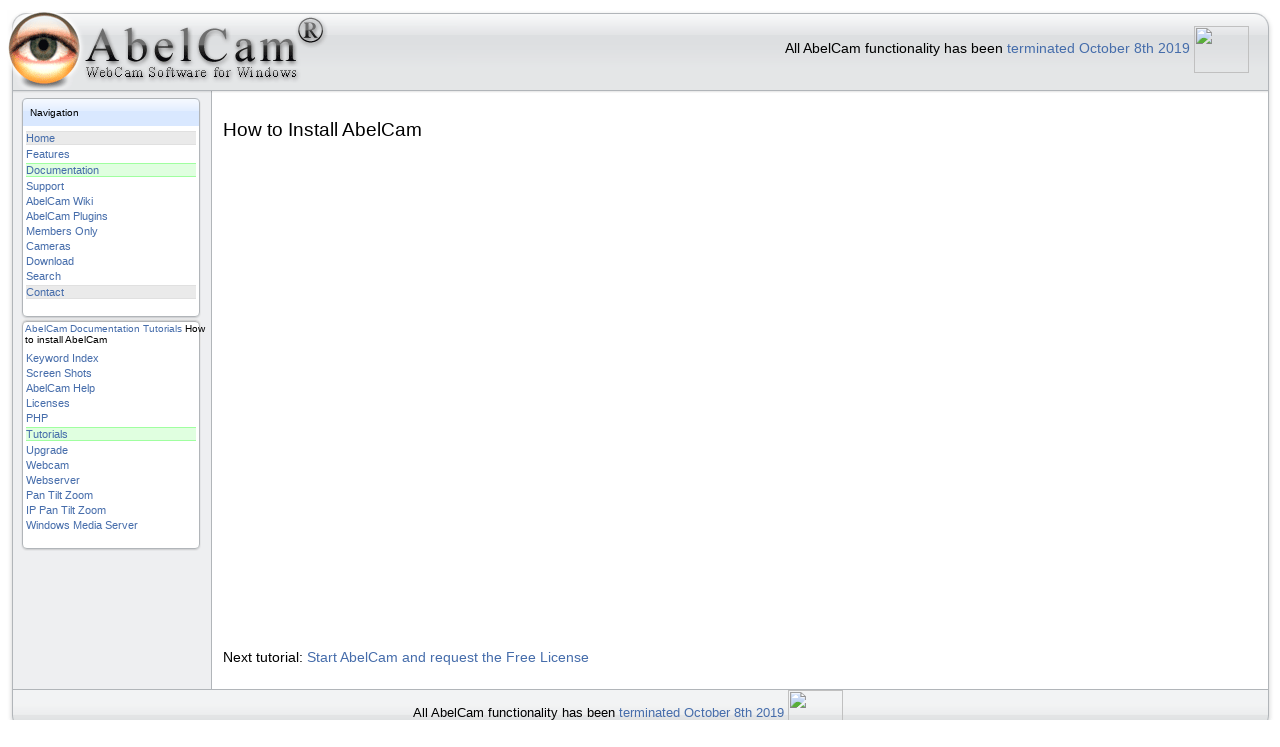

--- FILE ---
content_type: text/html; charset=ISO-8859-1
request_url: https://abelcam.com/en/documentation/tutorial/install-abelcam_html
body_size: 3746
content:
<!DOCTYPE HTML PUBLIC "-//W3C//DTD HTML 4.01//EN"  "http://www.w3.org/TR/html4/strict.dtd">
<html>


<head>
<base href="https://abelcam.com/en/documentation/tutorial/install-abelcam_html/" />

     <!-- HEAD ------------------------------------------------------------------------------------------------>
		<title>AbelCam: Motion Detection for Windows 8.1 - How to install AbelCam</title>
        <meta http-equiv="Content-Type" content="text/html; charset=UTF-8">
        <link rel="stylesheet" href="/style.css" type="text/css" title="Default CSS" media="screen">
	    <!--link rel="stylesheet" type="text/css"
		      href="/nifty_print.css"
			  media="print" -->
		<link rel="shortcut icon" href="/favicon.ico">
	    <meta name="description"
           content="Tutorial for webcam software. Here you find the AbelCam tutorials. AbelCam is a program to run webcams on windows">
		<meta name="keywords"
        content="abelcam tutorial, webcam, online, abelcam documentation">
		<meta name="verify-v1" content="995/ctm2xD61mgmZGCZ8653zJiMEYKxFNOomzsBfOUg=">
		<meta name="robots" content="all">
		<meta http-equiv="expires" content="0">
		<meta name="ROBOTS" content="INDEX,FOLLOW">
		<meta name="author" content="Seiz System Engineering">
		<meta name="copyright" content="Copyright (c) 2011 by Seiz System Engineering">
		<meta name="revisit-after" content="1 days">
		<meta name="distribution" content="Global">
		<link href="/forum/feed_rss?section=system" rel="alternate" type="application/rss+xml" title="AbelCam Announcements">
		<link href="/forum/feed_rss?section=latest" rel="alternate" type="application/rss+xml" title="AbelCam Forum">
		
		 
		<script type="text/javascript">
		    window.smartlook||(function(d) {
		    var o=smartlook=function(){ o.api.push(arguments)},h=d.getElementsByTagName('head')[0];
		    var c=d.createElement('script');o.api=new Array();c.async=true;c.type='text/javascript';
		    c.charset='utf-8';c.src='//rec.smartlook.com/recorder.js';h.appendChild(c);
		    })(document);
		    smartlook('init', '7765999e0845caa9a92ef3f7eeb1d56a8c6fb359');
		</script>	
		<span>
			<!-- Google tag (gtag.js) -->
			<script async src="https://www.googletagmanager.com/gtag/js?id=UA-239958-1"></script>
			<script>
			  window.dataLayer = window.dataLayer || [];
			  function gtag(){dataLayer.push(arguments);}
			  gtag('js', new Date());
			  gtag('config', 'UA-239958-1');
			</script>		
		</span>
		<!-- Matomo -->
<script>
  var _paq = window._paq = window._paq || [];
  /* tracker methods like "setCustomDimension" should be called before "trackPageView" */
  _paq.push(['trackPageView']);
  _paq.push(['enableLinkTracking']);
  (function() {
    var u="https://piwik.seiz.co/piwik/";
    _paq.push(['setTrackerUrl', u+'matomo.php']);
    _paq.push(['setSiteId', '1']);
    var d=document, g=d.createElement('script'), s=d.getElementsByTagName('script')[0];
    g.async=true; g.src=u+'matomo.js'; s.parentNode.insertBefore(g,s);
  })();
</script>
<!-- End Matomo Code -->
     <!-- HEAD ------------------------------------------------------------------------------------------------>
     </head>

    
    <body>
	<!--google_ad_section_start(weight=ignore)-->


		
	
		
			
				
				
			
		   


        <div class="zforum-container">
            <table cellspacing="0" cellpadding="0" class="work-area-content">
            <tbody>
                <tr>
                    <td colspan="2" style="width:100%;">
                        <table cellpadding="0" cellspacing="0" style="width:100%;">
                        <tbody>
                            <tr>
								<td class="zf-header-logo">
									<a href="/en/index_html" title="Home" id="logo-link">&nbsp;</a>
									<div style="margin:10px 0 0 15px;">
										<div class="zf-header">
											<table cellspacing="0" cellpadding="0" style="margin-left:10px;">
												<tbody>
													<tr>
														<td style="text-align:left;vertical-align:top;">
															<div>&nbsp;</div>
														</td>
													</tr>
												</tbody>
											</table>
										</div><!-- /zf-header -->
	                                </div>

                                </td>
                                <td class="zf-header-middle">
									<div style="margin:10px 0 0 15px;">
										<div class="zf-header">
											<table cellspacing="0" cellpadding="0" style="margin-left:10px;">
												<tbody>
													<tr>
														<td style="text-align:right;vertical-align:top;">
															<div>
															</div>
														</td>
													</tr>
												</tbody>
											</table>
										</div><!-- /zf-header -->
	                                </div>

                                </td>
                                <td class="zf-header-middle">
									<div style="margin:10px 0 0 15px;">
										<div class="zf-header">
											<table cellspacing="0" cellpadding="0" style="margin-left:auto;">
												<tbody>
													<tr>
														<td style="text-align:right;vertical-align:top;">
															All AbelCam functionality has been <a href="https://mattermost.seiz.ch/abelcam/channels/abelcam-release-2019">terminated October 8th 2019</a> <img style="vertical-align: middle;" src="/img/pigeon.png" width=55 height=47>

														</td>
													</tr>
												</tbody>
											</table>
										</div><!-- /zf-header -->
	                                </div>
                                </td>
                                <td class="zf-header-right">
                                    <div>&nbsp;</div>
                                </td>
                            </tr>                     
                        </tbody>
                        </table>
                    </td>
                </tr>
                <tr>
                    <td colspan="2" style="width:100%;">
                        <table cellpadding="0" cellspacing="0" style="width:100%;">
                        <tbody>
                            <tr>                
                                <td class="zf-header-sep-left">
                                    <div>&nbsp;</div>
                                </td>
                                <td class="zf-header-sep-right">
                                    <div>&nbsp;</div>                              
                                </td>
                            </tr>
                        </tbody>
                    </table></td>
                </tr><!---STML--->         
                <tr>
                    <td colspan="2" style="width:100%;">
                        <table cellpadding="0" cellspacing="0" style="width:100%;">
                        <tbody>
                            <tr>                
                                <td class="zf-content-right">
									<div class="rightnav-content-top">
										<div>
											Navigation<br>
										</div>
									</div>
									<div class="rightnav-content-light">
										<div class="rightnav-content-light-content">
											<div class="rightnav-separator-shade">
												<a href="/en/">Home</a>
											</div>

											<!-- zpt alle ordner auf hauptebene -->
											
												<div class="rightnav-separator">
													<a href="https://abelcam.com/en/features">Features</a>
												</div>
												
											
											
												
												<div class="rightnav-separator-green">
													<a href="https://abelcam.com/en/documentation">Documentation</a>
													
												</div>
											
											
												<div class="rightnav-separator">
													<a href="https://abelcam.com/en/support">Support</a>
												</div>
												
											
											
												<div class="rightnav-separator">
													<a href="https://abelcam.com/en/abelwiki">AbelCam Wiki</a>
												</div>
												
											
											
												<div class="rightnav-separator">
													<a href="https://abelcam.com/en/plugins">AbelCam Plugins</a>
												</div>
												
											
											
												<div class="rightnav-separator">
													<a href="https://abelcam.com/en/membersonly">Members Only</a>
												</div>
												
											
											
												<div class="rightnav-separator">
													<a href="https://abelcam.com/en/cameras">Cameras</a>
												</div>
												
											
											
												<div class="rightnav-separator">
													<a href="https://abelcam.com/en/download">Download</a>
												</div>
												
											
											<!-- no forum div class="rightnav-separator-shade">
												<a href="/free/webcam/software/forum">Forum</a>
											</div-->
											<div class="rightnav-separator">
												<a href="/searchit">Search</a>
											</div>
											<div class="rightnav-separator-shade">
												<a href="http://seiz.ch/#contact" target="_blank">Contact</a>
											</div>
										</div>
										<div class="rightnav-content-bottom">&nbsp;</div>
									</div>
									
										
											<div class="rightnav-content-topnat" style="whitespace:nowrap">
												
													
														
													
													
														
															
															
																	<a href="https://abelcam.com/en">AbelCam</a>
															
														
													
													
														
															
															
																	<a href="https://abelcam.com/en/documentation">Documentation</a>
															
														
													
													
														
															
															
																	<a href="https://abelcam.com/en/documentation/tutorial">Tutorials</a>
															
														
													
													
														
															
																How to install AbelCam
															
															
														
													
												
											</div>
											<div class="rightnav-content-light">
												<div class="rightnav-content-light-content">
													<div>
														<div class="rightnav-separator">
															<a href="https://abelcam.com/en/documentation/index">Keyword Index</a>
														</div>
														
													</div>
													<div>
														<div class="rightnav-separator">
															<a href="https://abelcam.com/en/documentation/ScreenShots">Screen Shots</a>
														</div>
														
													</div>
													<div>
														<div class="rightnav-separator">
															<a href="https://abelcam.com/en/documentation/help">AbelCam Help</a>
														</div>
														
													</div>
													<div>
														<div class="rightnav-separator">
															<a href="https://abelcam.com/en/documentation/licenses">Licenses</a>
														</div>
														
													</div>
													<div>
														<div class="rightnav-separator">
															<a href="https://abelcam.com/en/documentation/php">PHP</a>
														</div>
														
													</div>
													<div>
														
														<div class="rightnav-separator-green">
															<a href="https://abelcam.com/en/documentation/tutorial">Tutorials</a>
															

														</div>
													</div>
													<div>
														<div class="rightnav-separator">
															<a href="https://abelcam.com/en/documentation/upgrade">Upgrade</a>
														</div>
														
													</div>
													<div>
														<div class="rightnav-separator">
															<a href="https://abelcam.com/en/documentation/webcam">Webcam</a>
														</div>
														
													</div>
													<div>
														<div class="rightnav-separator">
															<a href="https://abelcam.com/en/documentation/webserver">Webserver</a>
														</div>
														
													</div>
													<div>
														<div class="rightnav-separator">
															<a href="https://abelcam.com/en/documentation/pantiltzoom">Pan Tilt Zoom</a>
														</div>
														
													</div>
													<div>
														<div class="rightnav-separator">
															<a href="https://abelcam.com/en/documentation/ipcameras">IP Pan Tilt Zoom</a>
														</div>
														
													</div>
													<div>
														<div class="rightnav-separator">
															<a href="https://abelcam.com/en/documentation/windowsmediaserver">Windows Media Server</a>
														</div>
														
													</div>
												</div>
												<div class="rightnav-content-bottom">&nbsp;</div>
											</div>
										
									
									
										
									
									
										
									
									
										
									
									
										
									
									
										
									
									
										
									
									
										
									
									
										
									
									
										
									
									
										
									
									
										
									


									<br>
<!--span tal:omit-tag="" tal:condition="python: ssl < 0">
	<div class="rightnav-content-top">
		<div>
			Follow AbelCam
		</div>
	</div>
	<div class="rightnav-content-light">
		<div class="rightnav-content-light-content">
			<div class="rightnav-separator">
				<div class="addthis_toolbox addthis_32x32_style addthis_default_style">
					<a class="addthis_button_facebook_follow" addthis:userid="abelcamtimeline"></a>
					<a class="addthis_button_twitter_follow" addthis:userid="abelcam"></a>
					<a class="addthis_button_google_follow" addthis:userid="u/0/b/102632309096476271384/"></a>
					<a class="addthis_button_rss_follow" addthis:url="http://www.abelcam.com/forum/feed_rss?section=latest"></a>
				</div>
				<script type="text/javascript" src="http://s7.addthis.com/js/250/addthis_widget.js#pubid=seizsys"></script>
			</div>
		</div>
		<div class="rightnav-separator-shade">&nbsp;Send to<br>
			<div class="addthis_toolbox addthis_default_style ">
			<a class="addthis_button_preferred_1"></a>
			<a class="addthis_button_preferred_2"></a>
			<a class="addthis_button_preferred_3"></a>
			<a class="addthis_button_preferred_4"></a>
			<a class="addthis_button_compact"></a>
			<a class="addthis_counter addthis_bubble_style"></a>
		</div>
		<script type="text/javascript" src="http://s7.addthis.com/js/250/addthis_widget.js#pubid=seizsys"></script>
	</div>
	<div class="rightnav-content-bottom">&nbsp;</div>
</div>
</span-->


									
									
									<!--  -->

								</td>
								<td class="zf-content-left">
									        
									<!--google_ad_section_start-->
									<div>

<p><h2>How to Install AbelCam</h2></p>
<p><OBJECT CLASSID="clsid:D27CDB6E-AE6D-11cf-96B8-444553540000" WIDTH="640" HEIGHT="477" CODEBASE="http://active.macromedia.com/flash5/cabs/swflash.cab#version=5,0,0,0">
<PARAM NAME=movie VALUE="tutorial/installation.swf">
<PARAM NAME=play VALUE=true>
<PARAM NAME=loop VALUE=false>
<PARAM NAME=quality VALUE=low>
<EMBED SRC="tutorial/installation.swf" WIDTH=640 HEIGHT=477 quality=low loop=false TYPE="application/x-shockwave-flash" PLUGINSPAGE="http://www.macromedia.com/shockwave/download/index.cgi?P1_Prod_Version=ShockwaveFlash">
</EMBED>
</OBJECT></p>
<p>Next tutorial: <a href="request-license_html">Start AbelCam and request the Free License</a> </p>
<p><!--hr></p>
<p>What do you think?
Should I do more like this for new AbelCam users?</p>
<p><form action="feedback_tutorial" method="POST"> <input type=radio name=more value=yes> Yes <br>
<input type=radio name=more value=no> No <br>
Comment: eg what tutorials would you like to see?  <br>
<textarea name=comment rows=5 cols=40></textarea><p>
<input type=submit>
</form--></p>



</div>
									
									<!--google_ad_section_end-->
									
								</td>
                            </tr>
                        </tbody>
                        </table>
                    </td>
                </tr>
                <tr>
                    <td colspan="2" style="width:100%;">
                        <table cellpadding="0" cellspacing="0" style="width:100%;">

                        <tbody>
                            <tr>                
                                <td class="zf-footer-bottomline-left">
                                    <div>&nbsp;</div>
                                </td>
                                <td class="zf-footer-bottomline-right">
                                    <div>&nbsp;</div>
                                </td>
                            </tr>

                        </tbody>
                        </table>
                    </td>
                </tr><!---STMLE--->
                <tr>
                    <td colspan="2" style="width:100%;">
                        <table cellpadding="0" cellspacing="0" style="width:100%;">
                        <tbody>
                            <tr>

                                <td class="zf-footer-left">
<!--footer-->
									<div class="zf-footer">

	                                    <div style="font-size:120%;">
												All AbelCam functionality has been <a href="https://mattermost.seiz.ch/abelcam/channels/abelcam-release-2019">terminated October 8th 2019</a> <img style="vertical-align: middle;" src="/img/pigeon.png" width=55 height=47>

										</div>
									</div>
                                </td>
                                <td class="zf-footer-right">
                                    <div>&nbsp;</div>
                                </td>
                            </tr>                     
                        </tbody>
                        </table>
                    </td>
                </tr>  
            </tbody>
            </table>
        </div> <!-- /zforum-container -->
		
		
			<script>pageTracker._trackEvent("/abelcam.com", "Documentation", "Tutorials");</script>
		
		
    </body>

</html>



--- FILE ---
content_type: text/css
request_url: https://abelcam.com/style.css
body_size: 2494
content:














body {
  font-family: Verdana, Arial, Helvetica, sans-serif;
  font-size:0.85em;
  /*letter-spacing:0.1em;*/
  color: #000000;
  margin:0;
  width:100%;
  background-color:#ffffff;
}

div.zforum-container {
  border:0;
  width:100%;
  margin:10px auto 10px auto;
  background-color:#ffffff;
}

table.work-area-content {
  background-color:transparent;
  width:99%;
  margin:0 auto 0 auto;
}


td.zf-header-left {
    background-image:url(https://abelcam.com/zImages/header_leftcap.gif);
    background-position:top left;
    background-repeat:no-repeat;
    height:80px;
    width:25px;
    /*width:100%;*/
}

td.zf-header-logo {
    background-image:url(https://abelcam.com/zImages/header_AbelCam.gif);
    background-position:top left;
    background-repeat:no-repeat;
    height:80px;
    width:450px;
    /*width:100%;*/
}

td.zf-header-logo a#logo-link {
    position:absolute;
    top:12px;
    left:12px;
    width:305px;
    height:85px;
    /* border:1px solid red; - testing - */
    background-color:transparent;
}



td.zf-header-middle {
    background-image:url(https://abelcam.com/zImages/header-middle.gif);
    background-position:top left;
    background-repeat:repeat-x;
    height:80px;
    /*width:100%;*/
}


td.zf-header-right {
    background-image:url(https://abelcam.com/zImages/header_rightcap.gif);
    background-position:top left;
    background-repeat:no-repeat;
    height:80px;
    width:25px;
}

td.zf-header-right div {
    height:80px;
    font-size:0;
}

td.zf-header-sep-right {
    background-image:url(https://abelcam.com/zImages/contentshadow.gif);
    background-position:top right;
    background-repeat:no-repeat;
    height:3px;
}

td.zf-header-sep-left {
    background-image:url(https://abelcam.com/zImages/sidebarshadow.gif);
    background-position:top left;
    background-repeat:no-repeat;
    height:3px;
    width:206px;
}

td.zf-header-sep-left div, td.zf-header-sep-right div {
    height:3px;
    font-size:3px;
}

div.zf-header {
  margin-bottom:10px;
}

div.zf-header-content {
  padding:3px;
}


td.zf-content-left {
    background-image:url(https://abelcam.com/zImages/rightside.gif);
    background-position:top right;
    background-repeat:repeat-y;
    vertical-align:top;
    ;padding:10px;
    margin:10px 18px 10px 0px;
}

td.zf-content-right {
    background-image:url(https://abelcam.com/zImages/leftnav_content.gif);
    background-position:top left;
    background-repeat:repeat-y;
    vertical-align:top;
    width:192px;
    padding-left:14px;
    padding-right:0px;
    padding-top:5px;
    margin:0px 0px 0px 0px;
}

div.zf-footer {
  text-align:center;
  vertical-align:middle;
  font-size:0.8em;
  background-color:transparent;
}

div.indent {
  margin-left:15px;
  background-color:transparent;
}

div.separator {
  margin:0 0 20px 0;
}

.sep {
  font-size:smaller;
}

div.zf-paragraph {
  margin:20px 0 20px 0;
}

div.zf-container {
  background-color:#ffffff;
}

div.fancy, div.fancy-left {
  color:#000000;
  font-size:120%;
  font-weight:normal;
  background-color: #ffffff;
  border-bottom:1px solid #c8c8c8;
  border-top:1px solid #c8c8c8;
  text-align:left;
  padding-left:10px;
  margin-bottom:20px;
}

div.fancy-right {
  font-size:120%;
  color:#000000;
  font-weight:normal;
  background-color: #ffffff;
  border-bottom:1px solid #c8c8c8;
  border-top:1px solid #c8c8c8;
  text-align:right;
  padding-right:10px;
  margin-bottom:20px;
}

td.zf-footer-bottomline-left {
    height:1px;
    background-image: url(https://abelcam.com/zImages/bottomline_left.gif);
    background-position:top left;
    background-repeat:no-repeat;
}

td.zf-footer-bottomline-right {
    height:1px;
    background-image: url(https://abelcam.com/zImages/bottomline_right.gif);
    background-position:top left;
    background-repeat:no-repeat;
    width:5px;
}

td.zf-footer-bottomline-left div, td.zf-footer-bottomline-right div {
    height:1px;
    font-size:3px;
}


td.zf-footer-left {
    background-image:url(https://abelcam.com/zImages/bottom.gif);
    background-position:bottom left;
    background-repeat:no-repeat;
    height:3em;
}

td.zf-footer-right {
    background-image:url(https://abelcam.com/zImages/bottom_rightcap.gif);
    background-position:bottom left;
    background-repeat:no-repeat;
    width:25px;
    height:3em;
}

td.work-area-content-td {
  background-color:#ffffff;
  border:1px solid #c8c8c8;
  /*padding:15px;*/
  vertical-align:top;
}

div.rightnav-content-top {
    font-size:0.75em;
    background-image:url(https://abelcam.com/zImages/rightnav_top.gif);
    background-position:top left;
    background-repeat:no-repeat;
    padding: 4px;
    width:180px;
    height:20px;
}
div.rightnav-content-topnat {
    font-size:0.75em;
    background-image:url(https://abelcam.com/zImages/rightnav_topnat.gif);
    background-position:top left;
    background-repeat:no-repeat;
    padding: 4px;
    width:180px;
    height:20px;
}
div.rightnav-content-topgreen {
    font-size:0.75em;
    background-image:url(https://abelcam.com/zImages/rightnav_topgreen.gif);
    background-position:top left;
    background-repeat:no-repeat;
    padding: 4px;
    width:180px;
    height:20px;
}

div.rightnav-content-top div {
    padding:5px;
}
div.rightnav-content-topgreen div {
    padding:5px;
}


div.rightnav-content-light {
  font-size:0.8em;
    background-image:url(https://abelcam.com/zImages/rightnav_body.gif);
    background-position:top left;
    background-repeat:repeat-y;
    width:180px;  
}

div.rightnav-content-light-content {
    padding:5px;
}

div.rightnav-content-dark {
  font-size:0.8em;
  padding:3px;
  background-color:#e0e0e0;
  border-left:1px solid #c8c8c8;
  border-right:1px solid #c8c8c8;
  border-bottom:1px solid #c8c8c8;
}

div.rightnav-content-bottom {
    /* background-image:url(https://abelcam.com/zImages/rightnav_bottom.gif); */
    background-image:url(https://abelcam.com/zImages/rightnav_body.gif);
    background-position:bottom left;
    background-repeat:no-repeat;
    width:180px;
}

div.rightnav-content-bottomgreen {
    background-image:url(https://abelcam.com/zImages/rightnav_bottomgreen.gif);
    background-position:bottom left;
    background-repeat:no-repeat;
    width:180px;
}

div.rightnav-separator {
  margin-bottom:3px;
}

div.rightnav-separator-shade {
  margin-bottom:3px;
  background-color:#eaeaea;
  border-top:1px solid #e0e0e0;
  border-bottom:1px solid #e0e0e0;
}

div.rightnav-separator-green {
  margin-bottom:3px;
  background-color:#e0ffe0;
  border-top:1px solid #a0ffa0;
  border-bottom:1px solid #a0ffa0;
}


img.imgclear {
  border:0px;
}

.rss {
  text-align:right;
  padding:2px;
}

a.rss-link:active, a.rss-link:link, a.rss-link:visited {
  color:white;
  font-weight:bold;
  background-color:orange;
  text-decoration:none; 
}

a.rss-link:hover {
  color:#fafafa;
  font-weight:bold;
  background-color:orange;
  text-decoration:none; 
}


a:active, a:link, a:visited {
  color: #466dab;
  background-color:transparent;
  text-decoration:none; 
}

a:hover {
  color: #B22222;
  background-color: transparent;
  text-decoration: none;
}

a.linkb:active, a.linkb:link, a.linkb:visited {
    font-size:100%;
    font-weight:bold;
    color: #466dab;
    background-color:transparent;
    text-decoration:none; 
}

a.linkb:hover {
    font-size:100%;
    font-weight:bold;
    color: #B22222;
    background-color: transparent;
    text-decoration: none;
}

a.linkb-new:active, a.linkb-new:link, a.linkb-new:visited {
  font-weight:bold;
  color: red;
  background-color:transparent;
  text-decoration:none; 
}

a.linkb-new:hover {
  font-weight:bold;
  color: #B22222;
  background-color: transparent;
  text-decoration: none;
}

a.smallb:active, a.smallb:link, a.smallb:visited {
  font-size:smaller;
  font-weight:bold;
  color: #466dab;
  background-color:transparent;
  text-decoration:none; 
}

a.smallb:hover {
  font-size:smaller;
  font-weight:bold;
  color: #B22222;
  background-color: transparent;
  text-decoration: none;
}

div.subnav {
  color:#000000;
  background-color:#eaeaea;
  border:1px solid #c8c8c8;
  padding:3px;
  margin-bottom:20px;
  text-align:center;;
  font-size:smaller;
  font-weight:bold;
}

div.breadcrumbs {
  font-size:smaller;
  color:#000000;
  background-color:#eaeaea;
  border-top:1px solid #c8c8c8;
  border-bottom:1px solid #c8c8c8;
  padding-left:3px;
  margin-bottom:15px;
}

.highlight {
  background-color:yellow;
}

a.breadcrumbs:active, a.breadcrumbs:link, a.breadcrumbs:visited {
  color:#466dab;
  background-color:transparent;
  font-weight:bold;
  text-decoration:none; 
}

a.breadcrumbs:hover {
  color:#B22222;
  background-color:transparent;
  text-decoration:none;
  font-weight:bold;
}

a.nolink:link, a.nolink:active, a.nolink:visited, a.nolink:hover {
  text-decoration:none;
}

h1 {
  color:#000000;
  font-weight:normal;
  background-color:#ffffff;
  font-size:160%;
}

h2 {
  color:#000000;
  font-weight:normal;
  background-color:transparent;
  font-size:140%;
}

h2.fancy {
  color:#000000;
  font-weight:normal;
  background-color:#eaeaea;
  font-size:140%;
  border-bottom:1px solid #c8c8c8;
  border-top:1px solid #c8c8c8;
  text-align:right;
  padding-right:10px;
}

h3 {
  color:#000000;
  background-color:#ffffff;
  font-weight:normal;
  font-size:130%;
}

h4 {
  color:#000000;
  background-color:#ffffff;
  font-size:110%;
}

blockquote, p.box3d, div.box3d {
  font-size:smaller;
  color: #000000;
  background-color: #ffffff;  
  border-top:1px solid #e0e0e0;
  border-left:1px solid #e0e0e0;
  border-bottom:1px solid #c8c8c8;
  border-right:1px solid #c8c8c8;
  width:95%;
  margin: 5px auto 5px auto;
  padding: 3px 6px 3px 5px;
}

 div.hr {
  height:1px;
  background-color:#c8c8c8;
  width:100%;
  margin:3px auto 3px auto;
}

div.hr hr {
  display: none;
}

div.topic-summary {
  font-size:smaller;
  background-color:transparent;
}


/* 
div.standout, p.standout {
  font-family: Verdana, Arial, Helvetica, sans-serif;
  padding:10px 15px 10px 15px;
  margin-right:10px;
  border-right: 2px solid #c8c8c8;
  border-bottom: 2px solid #c8c8c8;
  background-color:#eaeaea;
}
*/

div.quote, div.standout, p.standout {
  font-family: Verdana, Arial, Helvetica, sans-serif;
  padding:10px 15px 10px 15px;
  margin:5px;
  border:1px solid #c8c8c8;
  background-color:#eaeaea;
}

div.code {
  font-family: Courier, "Courier New", monospace;
  font-size:12px;
  color: #000000;
  background-color: #e0e0e0;  
  border-top:1px solid #c8c8c8;
  border-left:1px solid #c8c8c8;
  border-bottom:1px solid #c8c8c8;
  border-right:1px solid #c8c8c8;
  width:95%;
  margin: 5px auto 5px auto;
  padding: 5px;
  max-height:250px;
  overflow:auto;
  white-space:pre;
}

pre.code {
  color: #000000;
  background-color: #e0e0e0;  
  border-top:1px solid #c8c8c8;
  border-left:1px solid #c8c8c8;
  border-bottom:1px solid #c8c8c8;
  border-right:1px solid #c8c8c8;
  width:95%;
  margin:5px auto 5px auto;
  max-height:250px;
  overflow:auto;
}

pre.pre {
  border-top:2px solid #c8c8c8;
  padding-top:15px;
  white-space:pre;
}

.zf-error, .error {
  font-family:Verdana, Arial, Helvetica, sans-serif;
  color:red;
  font-weight:bold;
}

.zf-warning {
  font-family:Verdana, Arial, Helvetica, sans-serif;
  color:red;
  background-color:#e0e0e0;
  font-size:smaller;
  text-align:center;
}

.important {
  font-family:Verdana, Arial, Helvetica, sans-serif;
  color:red;
}

div.preview {
  font-family: Verdana, Arial, Helvetica, sans-serif;
  color: #000000;
  background-color: #ffffff;
  width:90%;
  margin:10px auto 10px auto;
  border:1px dashed #000000;
  padding:10px;
}

div.small-content {
  font-size:0.85em;
}

.formelem, textarea, select {
  color:#000000;
  background-color:#eaeaea;
  border:1px solid #c8c8c8;
  padding:1px;
}

.formelem-small {
  font-size:smaller;
  color:#000000;
  background-color:#eaeaea;
  border:1px solid #c8c8c8;
  padding:1px;
}

fieldset {
  border:0;
  margin:5px 0 5px 0;
  padding:0;
}

.quota-container {
  border:1px solid #c8c8c8;
}

/* TABLE UI */

td, th {
    font-size:100%;
}

.shadedarker {
  border: 1px outset #ffffff;
  color: #000000;
  background-color: #e0e0e0;
  margin-top: -1em;
  margin-bottom: -1em;
}

.shadelight {
  border: 1px outset #ffffff;
  color: #000000;
  background-color: #ffffff;
  margin-top: -1em;
  margin-bottom: -1em;
}

.shadedark {
  border: 1px outset  #ffffff;
  color: #000000;
  background-color:#eaeaea;
  margin-top: -1em;
  margin-bottom: -1em;
}

.cell3d {
  border-top-color: #ffffff;
  border-top-style: solid;
  border-top-width: 1px;
  border-right-color: #c8c8c8;
  border-right-style: solid;
  border-right-width: 1px;
  border-bottom-color: #c8c8c8;
  border-bottom-style: solid;
  border-bottom-width: 1px;
  padding:5px;
  vertical-align:top;
}

.cell3d-mid {
  border-top-color: #ffffff;
  border-top-style: solid;
  border-top-width: 1px;
  border-right-color: #c8c8c8;
  border-right-style: solid;
  border-right-width: 1px;
  border-bottom-color: #c8c8c8;
  border-bottom-style: solid;
  border-bottom-width: 1px;
  padding:5px;
  vertical-align:middle;
}

.help {
  line-height: 1em;
  margin: 0px;
}

.tweet {
	margin-left: -2em;
}

 ul#tweet {
    margin: 0.5em; padding: 0.5em;
    text-align: left;
  }
  ul#tweet li {
    margin: 0; padding: 0.1em;
	margin-left:-1em;
    list-style: none;
  }

  /* ul#tweet a , ul#tweet span{
    padding: .1em .1em;
    text-decoration: none;
    color:Black;
	background:#eee url(/img/grad.gif);
	background-color: #eee;
    border-top-color: #ffffff;
    border-top-style: solid;
    border-top-width: 1px;
    border-right-color: #c8c8c8;
    border-right-style: solid;
    border-right-width: 1px;
    border-bottom-color: #c8c8c8;
    border-bottom-style: solid;
    border-bottom-width: 1px;
  }
  */

#disqus_thread { width: 80% !important; }